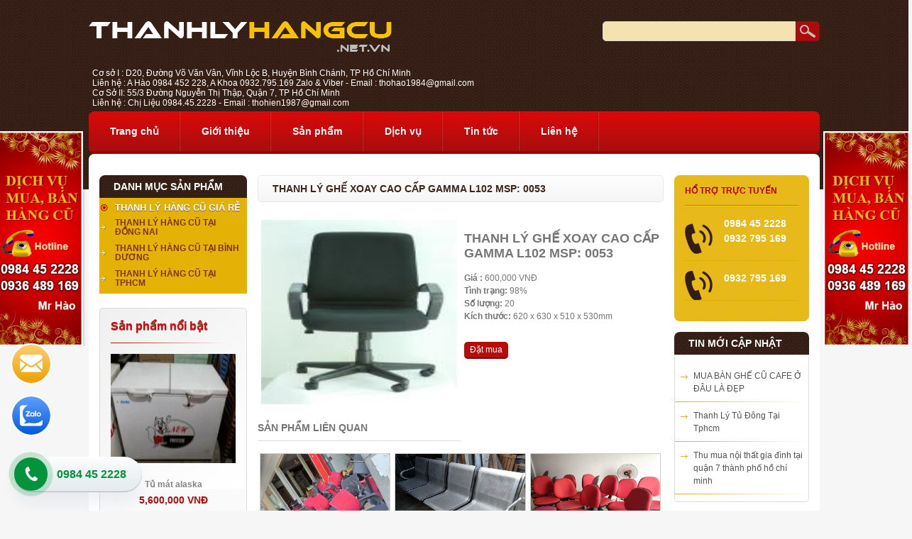

--- FILE ---
content_type: text/html;charset=UTF-8
request_url: http://thanhlyhangcu.net.vn/san-pham/detail/374-thanh-ly-ghe-xoay-cao-cap-gamma-l102-msp-0053.html
body_size: 8059
content:
   <!DOCTYPE html>
<html>
<head>
	<!-- Google Tag Manager -->
	<script>
		(function (w, d, s, l, i) {
			w[l] = w[l] || [];
			w[l].push({ "gtm.start": new Date().getTime(), event: "gtm.js" });
			var f = d.getElementsByTagName(s)[0],
				j = d.createElement(s),
				dl = l != "dataLayer" ? "&l=" + l : "";
			j.async = true;
			j.src = "https://www.googletagmanager.com/gtm.js?id=" + i + dl;
			f.parentNode.insertBefore(j, f);
		})(window, document, "script", "dataLayer", "GTM-K43LB7Q");
	</script>
	<!-- End Google Tag Manager -->
	<meta http-equiv="Content-Type" content="text/html; charset=utf-8" />
	<meta name="viewport" content="width=device-width, initial-scale=1" />
	<base href="http://thanhlyhangcu.net.vn/" />
	<title>THANH LÝ GHẾ VĂN PHÒNG - THANHLYHANGCU.NET.VN</title>
	<meta name="keywords" content="thanh lý ghế văn phòng tại tphcm, thanh ly ghe van phong tai tphcm, thanh ly ghe van phong, ban ghe van phong, ghe van phong tai tphcm" />
	<meta name="description" content="Thanh lý hàng cũ, thanh lý văn phòng, thanh lý quán ăn, thanh lý nhà hàng, thanh lý quán cafe, thu mua đồ cũ giá cao" />
	<link rel="stylesheet" type="text/css" href="template/Default/css/font-awesome.min.css" />
	<!--unbox maincss-->
	<link href="template/Default/css/style.css" type="text/css" rel="stylesheet" />
	<!--unbox maincss-->
	<!--boxmaincss2-->
	<script type="text/javascript" src="template/Default/js/jquery-1.11.3.js"></script>
	<script type="text/javascript" src="template/Default/js/jqFancyTransitions.1.8.min.js"></script>
	<script src="template/Default/js/ddaccordion.js" type="text/javascript"></script>
	<script>
		(function (i, s, o, g, r, a, m) {
			i["GoogleAnalyticsObject"] = r;
			(i[r] =
				i[r] ||
				function () {
					(i[r].q = i[r].q || []).push(arguments);
				}),
				(i[r].l = 1 * new Date());
			(a = s.createElement(o)), (m = s.getElementsByTagName(o)[0]);
			a.async = 1;
			a.src = g;
			m.parentNode.insertBefore(a, m);
		})(window, document, "script", "//www.google-analytics.com/analytics.js", "ga");
		ga("create", "UA-51598135-1", "thanhlyhangcu.net.vn");
		ga("send", "pageview");
	</script>
	<script src="template/Default/js/jquery-scrolltofixed.js" type="text/javascript"></script>
	<script>
		$(document).ready(function () {
			var summaries = $("#moving-boxes");
			summaries.each(function (i) {
				var summary = $(summaries[i]);
				var next = summaries[i + 1];
				summary.scrollToFixed({
					limit: function () {
						var limit = 0;
						if (next) {
							limit = $(next).offset().top - $(this).outerHeight(true) - 10;
						} else {
							limit = $(".footer").offset().top - $(this).outerHeight(true) + 10;
						}
						return limit;
					},
					zIndex: 999,
				});
			});
		});
	</script>
	<link type="text/css" rel="stylesheet" href="template/Default/css/bjqs.css" />
	<script type="text/javascript" src="template/Default/js/bjqs-1.3.js"></script>
	<link href="template/Default/css/responsive.css" type="text/css" rel="stylesheet" />
	<script type="text/javascript">
		ddaccordion.init({
			headerclass: "headerbar",
			contentclass: "submn",
			revealtype: "mouseenter",
			mouseoverdelay: 200,
			collapseprev: true,
			defaultexpanded: [0],
			onemustopen: true,
			animatedefault: false,
			persiststate: true,
			toggleclass: ["", "selected"],
			togglehtml: ["", "", ""],
			animatespeed: "normal",
			oninit: function (headers, expandedindices) {},
			onopenclose: function (header, index, state, isuseractivated) {},
		});
	</script>
	<link rel="stylesheet" href="template/Default/css/pushy.css" />
	<script src="template/Default/js/pushy.min.js"></script>
</head>
<body>
	<!-- Google Tag Manager (noscript) -->
	<noscript><iframe src="https://www.googletagmanager.com/ns.html?id=GTM-K43LB7Q" height="0" width="0" style="display: none; visibility: hidden;"></iframe></noscript>
	<!-- End Google Tag Manager (noscript) -->
	<nav class="pushy pushy-left">
		<div class="title_menu">
			<a><img src="template/Default/images/logo.png" /></a>
		</div>
		<div class="search-container">
			<form id="search_mini_form" action="./tim-kiem/" method="get">
				<div class="form-search">
					<div class="middle">
						<input id="search" type="text" name="q" value="" placeholder="Tìm sản phẩm" class="input-text" maxlength="128" />
					</div>
					<button type="submit" class="search-btn icon"></button>
					<div id="search_autocomplete" class="search-autocomplete"></div>
				</div>
			</form>
		</div>
		<ul class="menu_dropdown">
			<li><a href="" title="Trang chủ">Trang chủ</a></li>
			<li><a href="gioi-thieu" title="Giới thiệu">Giới thiệu</a></li>
			<li class="parent">
				<a href="san-pham" title="S?n ph?m">Sản phẩm</a>
				<ul>
					
					<li class="parent">
						<a href="san-pham/thanh-ly-hang-cu-gia-re-139.html">THANH LÝ HÀNG CŨ GIÁ RẺ</a>
						<ul>
							
							<li><a href="san-pham/thanh-ly-hang-cu-gia-re/thanh-ly-hang-cu-tai-dong-nai-153.html" title="THANH LÝ HÀNG CŨ TẠI ĐỒNG NAI">THANH LÝ HÀNG CŨ TẠI ĐỒNG NAI</a></li>
							
							<li><a href="san-pham/thanh-ly-hang-cu-gia-re/thanh-ly-hang-cu-tai-binh-duong-141.html" title="THANH LÝ HÀNG CŨ TẠI BÌNH DƯƠNG">THANH LÝ HÀNG CŨ TẠI BÌNH DƯƠNG</a></li>
							
							<li><a href="san-pham/thanh-ly-hang-cu-gia-re/thanh-ly-hang-cu-tai-tphcm-140.html" title="THANH LÝ HÀNG CŨ TẠI TPHCM">THANH LÝ HÀNG CŨ TẠI TPHCM</a></li>
							
						</ul>
					</li>
					
					<li class="parent">
						<a href=".">Menu</a>
						<ul></ul>
					</li>
				</ul>
			</li>
			<li><a href="dich-vu" title="Dịch vụ">Dịch vụ</a></li>
			<li><a href="tin-tuc" title="Tin tức">Tin tức</a></li>
			<li><a href="lien-he" title="Liên hệ">Liên hệ</a></li>
		</ul>
	</nav>
	<div class="site-overlay"></div>
	<div id="container_menu_top">
		<!-- Menu Button -->
		<div class="menu_top_fixed">
			<div class="menu-btn"><i class="fa fa-bars"></i></div>
			<div class="logo_top">
				<a href="">
					<img src="template/Default/images/logo.png" alt="logo" />
				</a>
			</div>
		</div>
	</div>
	<!-- Pushy JS -->
	<div id="WidthScreen" class="head">
		<!--<input type="hidden" value="" id="ketqua">-->
		<div class="bd">
			<div class="head1">
				<div class="logo">
					<a href="" title="Thanh lý hàng cũ;"><img src="template/Default/images/logo.png" /></a>
				</div>
				<div class="seach">
					<form name="" method="get" action="./tim-kiem/">
						<input type="text" name="q" class="texts" />
						<input type="submit" class="bts" value="" />
					</form>
				</div>
				<div class="clr"></div>
			</div>
			<div class="address_head" style="color: white; padding-left: 5px; padding-bottom: 5px; font-size: 12px;">Cơ sở I :  D20,  Đường Võ Văn Vân, Vĩnh Lộc B, Huyện Bình Chánh, TP Hồ Chí Minh <br />
Liên hệ : A Hào 0984 452 228, A Khoa 0932.795.169 Zalo & Viber - Email : thohao1984@gmail.com<br />
Cơ Sở II: 55/3 Đường Nguyễn Thị Thập, Quận 7, TP Hồ Chí Minh  <br />
Liên hệ : Chị Liệu 0984.45.2228 - Email : thohien1987@gmail.com<br /></div>
			<ul id="menu">
				<li><a href="" title="Trang chủ">Trang chủ</a></li>
				<li><a href="gioi-thieu" title="Giới thiệu">Giới thiệu</a></li>
				<li>
					<a href="san-pham" title="Sản phẩm">Sản phẩm</a>
					<ul class="submenu">
						
						<li>
							<a href="san-pham/thanh-ly-hang-cu-gia-re-139.html">THANH LÝ HÀNG CŨ GIÁ RẺ</a>
							<ul class="submen">
								
								<li><a href="san-pham/thanh-ly-hang-cu-gia-re/thanh-ly-hang-cu-tai-dong-nai-153.html" title="THANH LÝ HÀNG CŨ TẠI ĐỒNG NAI">THANH LÝ HÀNG CŨ TẠI ĐỒNG NAI</a></li>
								
								<li><a href="san-pham/thanh-ly-hang-cu-gia-re/thanh-ly-hang-cu-tai-binh-duong-141.html" title="THANH LÝ HÀNG CŨ TẠI BÌNH DƯƠNG">THANH LÝ HÀNG CŨ TẠI BÌNH DƯƠNG</a></li>
								
								<li><a href="san-pham/thanh-ly-hang-cu-gia-re/thanh-ly-hang-cu-tai-tphcm-140.html" title="THANH LÝ HÀNG CŨ TẠI TPHCM">THANH LÝ HÀNG CŨ TẠI TPHCM</a></li>
								
							</ul>
						</li>
						
					</ul>
				</li>
				<li><a href="dich-vu" title="Dịch vụ">Dịch vụ</a></li>
				<li><a href="tin-tuc" title="Tin tức">Tin tức</a></li>
				<li><a href="lien-he" title="Liên hệ">Liên hệ</a></li>
				<div class="clear"></div>
			</ul>
			<div class="clear"></div>
		</div>
		<div class="clear"></div>
	</div>
	<div class="bd conten">
		<div class="clr"></div>
		<div class="content">
			<!--boxslider-->
		<div class="intro">
			<!--unbox listcat-->
			<div class="lefbar">
				<div id="moving-boxes">
					<div style="width: 208px; margin-right: 15px;">
						<h3 class="ttcat">Danh mục sản phẩm</h3>
						<ul id="menuleft">
							
							<h3 class="headerbar">
								<a href="san-pham/thanh-ly-hang-cu-gia-re-139.html" title="THANH LÝ HÀNG CŨ GIÁ RẺ">THANH LÝ HÀNG CŨ GIÁ RẺ</a>
								<ul class="submn">
									
									<li><a href="san-pham/thanh-ly-hang-cu-gia-re/thanh-ly-hang-cu-tai-dong-nai-153.html" title="THANH LÝ HÀNG CŨ TẠI ĐỒNG NAI">THANH LÝ HÀNG CŨ TẠI ĐỒNG NAI</a></li>
									
									<li><a href="san-pham/thanh-ly-hang-cu-gia-re/thanh-ly-hang-cu-tai-binh-duong-141.html" title="THANH LÝ HÀNG CŨ TẠI BÌNH DƯƠNG">THANH LÝ HÀNG CŨ TẠI BÌNH DƯƠNG</a></li>
									
									<li><a href="san-pham/thanh-ly-hang-cu-gia-re/thanh-ly-hang-cu-tai-tphcm-140.html" title="THANH LÝ HÀNG CŨ TẠI TPHCM">THANH LÝ HÀNG CŨ TẠI TPHCM</a></li>
									
								</ul>
							</h3>
							
						</ul>
					</div>
				</div>
				<div class="bestprd">
					<h3 class="ttprd">Sản phẩm nổi bật</h3>
					
					<a href="san-pham/detail/136-tu-mat-alaska.html" title="Tủ mát alaska"><img src="data/upload/10246647_1396454493964622_253088779_n.jpg" style="width: 177px; height: 154px;" /></a>
					<h2><a href="san-pham/detail/136-tu-mat-alaska.html" title="Tủ mát alaska">Tủ mát alaska</a></h2>
					<b>5,600,000 VNĐ</b><br />
					<a href="san-pham/detail/136-tu-mat-alaska.html" title="Tủ mát alaska" class="more">Xem thêm</a>
					<div class="clr"></div>
					<br />
					
					<a href="san-pham/detail/88-noi-com-dien-sharp-thai-10kg-.html" title="nồi cơm điện [ sharp thai ] 10kg "><img src="data/upload/small_dyb1285836020-1387856259-.jpg" style="width: 177px; height: 154px;" /></a>
					<h2><a href="san-pham/detail/88-noi-com-dien-sharp-thai-10kg-.html" title="nồi cơm điện [ sharp thai ] 10kg ">nồi cơm điện [ sharp thai ] 10kg </a></h2>
					<b>1,900,000 VNĐ</b><br />
					<a href="san-pham/detail/88-noi-com-dien-sharp-thai-10kg-.html" title="nồi cơm điện [ sharp thai ] 10kg " class="more">Xem thêm</a>
					<div class="clr"></div>
					<br />
					
				</div>
			</div>
			<!--unbox listcat-->
			<!--            close leftbar-->
			<!--- content -->
			
<!--start:body-->
<script>
				function giohang(id){
		              jQuery.post('./gio-hang',{'maSanPham': id},function(data){
									  var a = window.confirm('Sản phẩm đã được thêm vào giỏ hàng\nChọn OK để thanh toán.');
									  if(a == true)window.location= './gio-hang';
								  })	
							  return false;
		      }
</script>

<div class="main">
            	<h3 class="ttm">THANH LÝ GHẾ XOAY CAO CẤP GAMMA L102 MSP: 0053</h3>
                <div class="detailpage">
					<div class="img_dt">
                	<img alt="THANH LÝ GHẾ XOAY CAO CẤP GAMMA L102 MSP: 0053" src="data/upload/thanh-ly-hang-cu-2-1410619211-.jpg" style="width:298px;height:260px;" class="imgdta">
						<div class="clear"></div>
					</div>
					<div class="content_dt">
							<h2>THANH LÝ GHẾ XOAY CAO CẤP GAMMA L102 MSP: 0053</h2>
							<p>
                            <b>Giá :</b> 600,000 VNĐ <br />
                        	<b>Tình trạng:</b> 98%<br>
							<b>Số lượng:</b> 20<br>
							<b>Kích thước:</b> 620 x 630 x 510 x 530mm<br>
							</p>
							 <a class="href buy" href="javascript:;" onclick="return giohang(374)">Đặt mua</a>
					</div>
                    <div class="dtail">
                    	<p>
							  
                        </p>
                       
                    </div>
                    <div class="clr"></div>
                </div>
                <h3 class="mor">Sản phẩm liên quan</h3>
                <div class="lis">
                
                	<div class="lis1">
					<div class="lis1_in">
                    	<a href="san-pham/detail/2661-thanh-ly-ghe-xoay-van-phong-msp-17024.html" title="Thanh lý ghế xoay văn phòng Msp 17024">
							<img src="data/upload/thanhly23.jpg" alt="Thanh lý ghế xoay văn phòng Msp 17024">
						</a>
						<div class="detail">
                        	<h2 class="tt"><a href="san-pham/detail/2661-thanh-ly-ghe-xoay-van-phong-msp-17024.html" title="Thanh lý ghế xoay văn phòng Msp 17024">Thanh lý ghế xoay văn phòng Msp 17024</a></h2>
                            <b>350,000 VNĐ</b><br>
                            <a class="href" href="san-pham/detail/2661-thanh-ly-ghe-xoay-van-phong-msp-17024.html">Chi tiết</a>
                        </div>
                    </div>
					</div>
                 
                	<div class="lis1">
					<div class="lis1_in">
                    	<a href="san-pham/detail/2508-ban-ghe-bang-cho-4-cho-msp-01682.html" title="Bán ghế băng chờ 4 chỗ MSP 01682">
							<img src="data/upload/thanh-ly-ghe-bang-cho-cu-1608648747-.jpg" alt="Bán ghế băng chờ 4 chỗ MSP 01682">
						</a>
						<div class="detail">
                        	<h2 class="tt"><a href="san-pham/detail/2508-ban-ghe-bang-cho-4-cho-msp-01682.html" title="Bán ghế băng chờ 4 chỗ MSP 01682">Bán ghế băng chờ 4 chỗ MSP 01682</a></h2>
                            <b>1,850,000 VNĐ</b><br>
                            <a class="href" href="san-pham/detail/2508-ban-ghe-bang-cho-4-cho-msp-01682.html">Chi tiết</a>
                        </div>
                    </div>
					</div>
                 
                	<div class="lis1">
					<div class="lis1_in">
                    	<a href="san-pham/detail/2477-thanh-ly-ghe-xoay-van-phong-msp-016845.html" title="Thanh Lý Ghế Xoay Văn Phòng Msp 016845">
							<img src="data/upload/thanhlydocu1225.jpg" alt="Thanh Lý Ghế Xoay Văn Phòng Msp 016845">
						</a>
						<div class="detail">
                        	<h2 class="tt"><a href="san-pham/detail/2477-thanh-ly-ghe-xoay-van-phong-msp-016845.html" title="Thanh Lý Ghế Xoay Văn Phòng Msp 016845">Thanh Lý Ghế Xoay Văn Phòng Msp 016845</a></h2>
                            <b>250,000 VNĐ</b><br>
                            <a class="href" href="san-pham/detail/2477-thanh-ly-ghe-xoay-van-phong-msp-016845.html">Chi tiết</a>
                        </div>
                    </div>
					</div>
                 
                	<div class="lis1">
					<div class="lis1_in">
                    	<a href="san-pham/detail/2461-thanh-ly-ghe-xoay-van-phong-cao-cap-msp-016829.html" title="Thanh Lý Ghế Xoay Văn Phòng Cao Cấp Msp 016829">
							<img src="data/upload/thanhlydocu1205.jpg" alt="Thanh Lý Ghế Xoay Văn Phòng Cao Cấp Msp 016829">
						</a>
						<div class="detail">
                        	<h2 class="tt"><a href="san-pham/detail/2461-thanh-ly-ghe-xoay-van-phong-cao-cap-msp-016829.html" title="Thanh Lý Ghế Xoay Văn Phòng Cao Cấp Msp 016829">Thanh Lý Ghế Xoay Văn Phòng Cao Cấp Msp 016829</a></h2>
                            <b>Liên hệ</b><br>
                            <a class="href" href="san-pham/detail/2461-thanh-ly-ghe-xoay-van-phong-cao-cap-msp-016829.html">Chi tiết</a>
                        </div>
                    </div>
					</div>
                 
                	<div class="lis1">
					<div class="lis1_in">
                    	<a href="san-pham/detail/2439-thanh-ly-ghe-xoay-van-phong-msp-016810.html" title="Thanh Lý Ghế Xoay Văn Phòng Msp 016810">
							<img src="data/upload/thanhlydocu1181.jpg" alt="Thanh Lý Ghế Xoay Văn Phòng Msp 016810">
						</a>
						<div class="detail">
                        	<h2 class="tt"><a href="san-pham/detail/2439-thanh-ly-ghe-xoay-van-phong-msp-016810.html" title="Thanh Lý Ghế Xoay Văn Phòng Msp 016810">Thanh Lý Ghế Xoay Văn Phòng Msp 016810</a></h2>
                            <b>Liên hệ</b><br>
                            <a class="href" href="san-pham/detail/2439-thanh-ly-ghe-xoay-van-phong-msp-016810.html">Chi tiết</a>
                        </div>
                    </div>
					</div>
                 
                	<div class="lis1">
					<div class="lis1_in">
                    	<a href="san-pham/detail/2373-thanh-ly-ghe-gap-msp-016745.html" title="Thanh Lý Ghế Gấp Msp 016745">
							<img src="data/upload/thanhlydocu1029.jpg" alt="Thanh Lý Ghế Gấp Msp 016745">
						</a>
						<div class="detail">
                        	<h2 class="tt"><a href="san-pham/detail/2373-thanh-ly-ghe-gap-msp-016745.html" title="Thanh Lý Ghế Gấp Msp 016745">Thanh Lý Ghế Gấp Msp 016745</a></h2>
                            <b>150,000 VNĐ</b><br>
                            <a class="href" href="san-pham/detail/2373-thanh-ly-ghe-gap-msp-016745.html">Chi tiết</a>
                        </div>
                    </div>
					</div>
                 
                	<div class="lis1">
					<div class="lis1_in">
                    	<a href="san-pham/detail/2357-thanh-ly-ghe-chan-ky-gia-re-msp-016729.html" title="Thanh Lý Ghế Chân Kỳ Gía Rẻ Msp 016729">
							<img src="data/upload/thanhlydocu1054.jpg" alt="Thanh Lý Ghế Chân Kỳ Gía Rẻ Msp 016729">
						</a>
						<div class="detail">
                        	<h2 class="tt"><a href="san-pham/detail/2357-thanh-ly-ghe-chan-ky-gia-re-msp-016729.html" title="Thanh Lý Ghế Chân Kỳ Gía Rẻ Msp 016729">Thanh Lý Ghế Chân Kỳ Gía Rẻ Msp 016729</a></h2>
                            <b>Liên hệ</b><br>
                            <a class="href" href="san-pham/detail/2357-thanh-ly-ghe-chan-ky-gia-re-msp-016729.html">Chi tiết</a>
                        </div>
                    </div>
					</div>
                 
                	<div class="lis1">
					<div class="lis1_in">
                    	<a href="san-pham/detail/2353-thanh-ly-ghe-xoay-van-phong-msp-016725.html" title="Thanh Lý Ghế Xoay Văn Phòng Msp 016725">
							<img src="data/upload/thanhlydocu1046.jpg" alt="Thanh Lý Ghế Xoay Văn Phòng Msp 016725">
						</a>
						<div class="detail">
                        	<h2 class="tt"><a href="san-pham/detail/2353-thanh-ly-ghe-xoay-van-phong-msp-016725.html" title="Thanh Lý Ghế Xoay Văn Phòng Msp 016725">Thanh Lý Ghế Xoay Văn Phòng Msp 016725</a></h2>
                            <b>Liên hệ</b><br>
                            <a class="href" href="san-pham/detail/2353-thanh-ly-ghe-xoay-van-phong-msp-016725.html">Chi tiết</a>
                        </div>
                    </div>
					</div>
                 
                	<div class="lis1">
					<div class="lis1_in">
                    	<a href="san-pham/detail/2323-thanh-ly-tu-lanh-lg-gia-re-msp-01695.html" title="Thanh Lý Tủ Lạnh LG Gía Rẻ Msp 01695">
							<img src="data/upload/thanhlydocu998.jpg" alt="Thanh Lý Tủ Lạnh LG Gía Rẻ Msp 01695">
						</a>
						<div class="detail">
                        	<h2 class="tt"><a href="san-pham/detail/2323-thanh-ly-tu-lanh-lg-gia-re-msp-01695.html" title="Thanh Lý Tủ Lạnh LG Gía Rẻ Msp 01695">Thanh Lý Tủ Lạnh LG Gía Rẻ Msp 01695</a></h2>
                            <b>Liên hệ</b><br>
                            <a class="href" href="san-pham/detail/2323-thanh-ly-tu-lanh-lg-gia-re-msp-01695.html">Chi tiết</a>
                        </div>
                    </div>
					</div>
                 
                	<div class="lis1">
					<div class="lis1_in">
                    	<a href="san-pham/detail/2322-thanh-ly-ghe-bang-cho-3-cho-gia-re-msp-01694.html" title="Thanh Lý Ghế Băng Chờ 3 Chổ Gía Rẻ Msp 01694">
							<img src="data/upload/thanhlydocu995.jpg" alt="Thanh Lý Ghế Băng Chờ 3 Chổ Gía Rẻ Msp 01694">
						</a>
						<div class="detail">
                        	<h2 class="tt"><a href="san-pham/detail/2322-thanh-ly-ghe-bang-cho-3-cho-gia-re-msp-01694.html" title="Thanh Lý Ghế Băng Chờ 3 Chổ Gía Rẻ Msp 01694">Thanh Lý Ghế Băng Chờ 3 Chổ Gía Rẻ Msp 01694</a></h2>
                            <b>1,550,000 VNĐ</b><br>
                            <a class="href" href="san-pham/detail/2322-thanh-ly-ghe-bang-cho-3-cho-gia-re-msp-01694.html">Chi tiết</a>
                        </div>
                    </div>
					</div>
                   
                    <div class="clr"></div>
                </div>
            </div>
<!--end:body-->

			<!--unbox supportonline-->
			<div class="rightbar">
				<div class="supp">
					<h3 class="ttsup">Hổ trợ trực tuyến</h3>
					<p class="phone">
						<b>0984 45 2228</b><br />
						0932 795 169
					</p>
					<p class="phone">
						<b>0932 795 169</b><br />
						
					</p>
					<!-- <table> -->
						<!-- <tr> -->
							<!-- <td style="width: 80px; color: #fff;">Mr HÀO</td> -->
							<!-- <td> -->
								<!-- <a href="ymsgr:sendim?thohao1984@gmail.com" title="Yahoo - Mr HÀO"><img src="template/Default/images/yahoo.png" /></a><a href="skype:?call"> <img src="template/Default/images/skyp.png" title="Skype - Mr HÀO" /></a> -->
							<!-- </td> -->
						<!-- </tr> -->
						<!-- <tr> -->
							<!-- <td style="width: 80px; color: #fff;">Ms MAI</td> -->
							<!-- <td> -->
								<!-- <a href="thohao1984@gmail.com"><img src="template/Default/images/yahoo.png" title="Yahoo - Ms MAI" /></a><a href="skype:?call" title="Skype - Ms MAI"> <img src="template/Default/images/skyp.png" /></a> -->
							<!-- </td> -->
						<!-- </tr> -->
					<!-- </table> -->
				</div>
				<!-- <div class="news videos"> -->
				<!-- <h3 class="ttcat">Video</h3> -->
				<!-- <div class="boxn"> -->
				<!-- <script type='text/javascript' src='https://player.longtailvideo.com/jwplayer.js'></script> -->
				<!-- <div id='mediaspace'>This text will be replaced</div> -->
				<!-- <script type='text/javascript'> -->
				<!-- jwplayer('mediaspace').setup({ -->
				<!-- 'flashplayer': 'https://player.longtailvideo.com/player.swf', -->
				<!-- 'file': 'https://www.youtube.com/watch?v=FGph2LTBrCY&t=16s', -->
				<!-- 'controlbar': 'bottom', -->
				<!-- 'width': '189', -->
				<!-- 'height': '200' -->
				<!-- }); -->
				<!-- </script> -->
				<!-- </div> -->
				<!-- </div> -->
				<!-- <div class="news tigia"> -->
					<!-- <h3 class="ttcat">Tỉ giá hối đóai</h3> -->
					<!-- <div class="boxn"> -->
						<!-- <span style="padding-left: 10px;"><img src="template/Default/images/money.png" width="13px;height:13px;" /></span> &nbsp; <b>Tỉ giá ngoại tệ</b> -->
						<!-- <iframe width="185" height="100" frameborder="0" src="htt ps://lyl e.vn/ty-gia.php"></iframe> -->
					<!-- </div> -->
				<!-- </div> -->
				<!--                close news-->
				<div class="news">
					<h3 class="ttcat">Tin mới cập nhật</h3>
					<div class="boxn nedm">
						
						<div>
							<p><a href="tin-tuc/2451-mua-ban-ghe-cu-cafe-o-dau-la-dep.html">MUA BÀN GHẾ CŨ CAFE Ở ĐÂU LÀ ĐẸP</a></p>
						</div>
						
						<div>
							<p><a href="tin-tuc/2450-thanh-ly-tu-dong-tai-tphcm.html">Thanh Lý Tủ Đông Tại Tphcm</a></p>
						</div>
						
						<div>
							<p><a href="tin-tuc/2449-thu-mua-noi-that-gia-dinh-tai-quan-7-thanh-pho-ho-chi-minh.html">Thu mua nội thất gia đình tại quận 7 thành phố hồ chí minh</a></p>
						</div>
						
					</div>
				</div>
				<!--                close news-->
				<div class="news">
					<h3 class="ttcat">facebook</h3>
					<div class="boxn">
						<iframe
							src="https://www.facebook.com/plugins/likebox.php?href=https://www.facebook.com/Thanh-l%C3%BD-h%C3%A0ng-c%C5%A9-Anh-Khoa-1479380302311124/;width=181&amp;colorscheme=light&amp;show_faces=true&amp;connections=6&amp;stream=false&amp;header=false&amp;height=306"
							scrolling="no"
							frameborder="0"
							scrolling="no"
							style="border: medium none; overflow: hidden; height: 206px; width: 181px; padding-bottom: 10px; padding-left: 5px; background: #fff;"
						></iframe>
					</div>
				</div>
				<!--                close news-->
			</div>
			<!--unbox supportonline-->
			<!--            close rightbar-->
			<div class="clr"></div>
		</div>
		<!--        close intro-->
	</div>
</div>
<center style="">
    
    <a href="./chinh-sach/1933-chinh-sach-van-chuyen.html">Chính sách vận chuyển</a>
    
    <a href="./chinh-sach/1932-hinh-thuc-thanh-toan.html">Hình thức thanh toán</a>
    
    <a href="./chinh-sach/1931-chinh-sach-doi-tra-hang-hoa.html">Chính sách Đổi trả hàng hóa</a>
    
    <a href="./chinh-sach/1930-chinh-sach-bao-mat-thong-tin.html">Chính sách bảo mật thông tin</a>
    
</center>
<div class="footer" style="padding-top: 30px;">
    <div class="ft">
        <div class="bd">
            <ul id="botmenu" style="background: none;">
                <li><a href="" title="Trang chủ">Trang chủ</a></li>
                <li><a href="gioi-thieu" title="Giới thiệu">Giới thiệu</a></li>
                <li><a href="san-pham" title="Sản phẩm">Sản phẩm</a></li>
                <li><a href="dich-vu" title="Dịch vụ">Dịch vụ</a></li>
                <li><a href="tin-tuc" title="Tin tức">Tin tức</a></li>
                <li><a href="lien-he" title="Liên hệ ">Liên hệ</a></li>
            </ul>
            <div class="ftright">
                <div class="social">
                    <div class="addthis_toolbox addthis_default_style addthis_32x32_style">
                        <a class="addthis_button_preferred_1"></a>
                        <a class="addthis_button_preferred_2"></a>
                        <a class="addthis_button_preferred_3"></a>
                        <a class="addthis_button_preferred_4"></a>
                        <a class="addthis_button_compact"></a>
                        <a class="addthis_counter addthis_bubble_style"></a>
                    </div>
                    <script type="text/javascript">
                        var addthis_config = { data_track_addressbar: false };
                    </script>
                    <script type="text/javascript" src="//s7.addthis.com/js/300/addthis_widget.js#pubid=ra-5392ca1a32b501e3"></script>
                    <!-- AddThis Button END -->
                </div>
            </div>
            <div class="clr"></div>
        </div>
    </div>
    <div class="inft" style="text-align: center;">
        <p style="text-align: center;"><span style="color: #0000ff;"><span style="font-size: large;"><strong><span style="color: #ff0000;">C&Ocirc;NG TY TNHH NỘI THẤT ANH KHOA (ĐỒ CŨ ANH KHOA)</span></strong></span></span></p>
<p style="text-align: center;"><span style="font-size: small; font-style: italic; font-weight: bold;"><span style="color: #ff0000;"><span style="font-size: medium;">Địa chỉ : D20 Đường V&otilde; Văn V&acirc;n - Vĩnh Lộc B - B&igrave;nh Ch&aacute;nh - TP.HCM&nbsp;</span></span></span></p>
<p style="text-align: center;"><span style="font-style: italic; font-weight: bold;"><span style="font-size: medium;"><span style="color: #ff0000;">Hotline :</span> <span style="color: #0000ff;">0984.45.2228 <span style="color: #ff0000;">(Zalo) </span>- 0932.795.169 <span style="color: #ff0000;">Mr H&agrave;o</span></span></span></span></p><br />
        Copyright by thanhlyhangcu.net.vn<br />
        <a href="https://thietkeweb9999.com/thiet-ke-web/thiet-ke-web-ban-hang-online-27" title="Thiết kế web bán hàng" target="_blank">Thiết kế web bán hàng</a>
        bởi <a href="https://thietkeweb9999.com" title="Thiết kế web" target="_blank">Thiết kế web</a>
        <a href="https://123Corp.vn" title="" target="_blank">123Corp</a>
    </div>
</div>
<div id="divAdRight" style="display: none; position: absolute; top: 100px;">
    <img src="./banner.png" width="125" alt="THANH LÝ GHẾ VĂN PHÒNG - THANHLYHANGCU.NET.VN" />
</div>
<div id="divAdLeft" style="display: none; position: absolute; top: 100px;">
    <img src="./banner.png" width="125" alt="THANH LÝ GHẾ VĂN PHÒNG - THANHLYHANGCU.NET.VN" />
</div>
<div class="phonering-alo-phone phonering-alo-green phonering-alo-show" id="phonering-alo-phoneIcon">
    <div class="phonering-alo-ph-circle-fill"></div>
    <a href="tel:0984452228" class="pps-btn-img" title="Liên hệ">
        <div class="phonering-alo-ph-img-circle"></div>
    </a>
    <a href="tel:0984452228" class="number-phone-ft">0984 45 2228</a>
</div>
<div class="block-wg-contact">
    <div class="items-wg-contact">
        <a href="javascript:void(0);" class="icon-wg-contact" onclick="showModal()"><img src="template/Default/images/wg-ct.svg" /><span>Để lại lời nhắn cho chúng tôi</span></a>
    </div>
    <div class="items-wg-contact">
        <a href="https://zalo.me/0984452228" class="icon-wg-contact" target="_blank"><img src="template/Default/images/wg-zalo.svg" /><span>Chat với chúng tôi qua zalo</span></a>
    </div>
</div>
<div class="modal" id="kbmodal">
    <div class="modal-overlay" onclick="showModal()"></div>
    <div class="modal-wrapper modal-transition">
        <div class="modal-header">
            <button type="button" class="close" onclick="showModal()">×</button>
            <h4 class="modal-title">Để lại lời nhắn cho chúng tôi</h4>
        </div>
        <div class="modal-body">
            <form>
                <div class="form-group">
                    <input type="text" class="form-control" placeholder="Số điện thoại của bạn..." name="" />
                </div>
                <div class="form-group">
                    <textarea class="form-control" placeholder="Để lại lời nhắn cho chúng tôi" rows="3"></textarea>
                </div>
                <button type="submit">Gửi ngay</button>
            </form>
        </div>
    </div>
</div>
<script type="text/javascript">
    function showModal() {
        var element = document.getElementById("kbmodal");
        element.classList.toggle("is-visible");
    }
</script>
<script>
    jQuery(document).ready(function () {
        jQuery(".menu_dropdown").find("li.parent").append("<strong></strong>");
        jQuery(".menu_dropdown li.parent strong").on("click", function () {
            //Kiểm tra có trước nếu có thì xoá và ẩn còn không thì add và hiện
            if (jQuery(this).attr("class") == "opened") {
                jQuery(this).removeClass().parent("li.parent").find("> ul").slideUp("fast");
            } else {
                jQuery(this).addClass("opened").parent("li.parent").find("> ul").slideDown("fast");
            }
        });
        jQuery("ul.menu_dropdown>li.parent>ul").filter(function () {
            if (jQuery(this).children("li").length == 0) {
                jQuery(this).parents("li.parent").addClass("display_none_more");
            }
        });
    });
</script>
<script>
    function FloatTopDiv() {
        (startLX = (document.body.clientWidth - MainContentW) / 2 - LeftBannerW - LeftAdjust), (startLY = TopAdjust + 80);
        (startRX = (document.body.clientWidth - MainContentW) / 2 + MainContentW + RightAdjust), (startRY = TopAdjust + 80);
        var d = document;
        function ml(id) {
            var el = d.getElementById ? d.getElementById(id) : d.all ? d.all[id] : d.layers[id];
            el.sP = function (x, y) {
                this.style.left = x + "px";
                this.style.top = y + "px";
            };
            el.x = startRX;
            el.y = startRY;
            return el;
        }
        function m2(id) {
            var e2 = d.getElementById ? d.getElementById(id) : d.all ? d.all[id] : d.layers[id];
            e2.sP = function (x, y) {
                this.style.left = x + "px";
                this.style.top = y + "px";
            };
            e2.x = startLX;
            e2.y = startLY;
            return e2;
        }
        window.stayTopLeft = function () {
            if (document.documentElement && document.documentElement.scrollTop) var pY = document.documentElement.scrollTop;
            else if (document.body) var pY = document.body.scrollTop;
            if (document.body.scrollTop > 30) {
                startLY = 3;
                startRY = 3;
            } else {
                startLY = TopAdjust;
                startRY = TopAdjust;
            }
            ftlObj.y += (pY + startRY - ftlObj.y) / 16;
            ftlObj.sP(ftlObj.x, ftlObj.y);
            ftlObj2.y += (pY + startLY - ftlObj2.y) / 16;
            ftlObj2.sP(ftlObj2.x, ftlObj2.y);
            setTimeout("stayTopLeft()", 1);
        };
        ftlObj = ml("divAdRight");
        //stayTopLeft();
        ftlObj2 = m2("divAdLeft");
        stayTopLeft();
    }
    function ShowAdDiv() {
        var objAdDivRight = document.getElementById("divAdRight");
        var objAdDivLeft = document.getElementById("divAdLeft");
        if (document.body.clientWidth < 1000) {
            objAdDivRight.style.display = "none";
            objAdDivLeft.style.display = "none";
        } else {
            objAdDivRight.style.display = "block";
            objAdDivLeft.style.display = "block";
            FloatTopDiv();
        }
    }
</script>
<script>
    document.write("<script type='text/javascript' language='javascript'>MainContentW = 1030;LeftBannerW = 125;RightBannerW = 125;LeftAdjust = 5;RightAdjust = 5;TopAdjust =185;ShowAdDiv();window.onresize=ShowAdDiv;;<\/script>");
</script>
</body>
</html>

--- FILE ---
content_type: text/css
request_url: http://thanhlyhangcu.net.vn/template/Default/css/bjqs.css
body_size: 869
content:
/* Basic jQuery Slider essential styles */

ul.bjqs{position:relative; list-style:none;padding:0;margin:0;overflow:hidden; display:none;}
li.bjqs-slide{position:absolute; display:none;}
ul.bjqs-controls{list-style:none;margin:0;padding:0;z-index:9999;}
ul.bjqs-controls.v-centered li a{position:absolute;}
ul.bjqs-controls.v-centered li.bjqs-next a{right:0;}
ul.bjqs-controls.v-centered li.bjqs-prev a{left:0;}
ol.bjqs-markers{list-style: none; padding: 0; margin: 0; width:100%;}
ol.bjqs-markers.h-centered{text-align: center;}
ol.bjqs-markers li{display:inline;}
ol.bjqs-markers li a{display:inline-block;     }
p.bjqs-caption{display:block;width:96%;margin:0;padding:2%;position:absolute;bottom:0;}



pre{
	font-family: "Source Code Pro", monospace;
	display: block;
	padding: 9.5px;
	margin: 0 0 10px;
	font-size: 13px;
	line-height: 20px;
	word-break: break-all;
	word-wrap: break-word;
	white-space: pre;
	white-space: pre-wrap;
	background-color: whiteSmoke;
	border: 1px solid #CCC;
	-webkit-border-radius: 4px;
	-moz-border-radius: 4px;
	border-radius: 4px;
}



pre + h2{
	margin-top: 80px;
}

#container{
	max-width:620px;
	margin:0 auto;
	padding-bottom:80px;
}

#banner-fade,
#banner-slide{

}

ul.bjqs-controls.v-centered li a{
	display:block;
	padding:10px;

	color:#000;
	text-decoration: none;
}

ul.bjqs-controls.v-centered li a:hover{

	color:#fff;
}

ol.bjqs-markers li a{
	padding:2px 5px;
	background:#000;
	color:#fff;
	margin:5px;
	text-decoration: none;
	text-indent: -9999; border-radius:50%;
	display:none;

}

ol.bjqs-markers li.active-marker a,
ol.bjqs-markers li a:hover{
	background: #999;
}

p.bjqs-caption{
	background: rgba(255,255,255,0.5);
}

ol.bjqs-markers.h-centered {
    text-align: center;
    position: relative;
}
ol.bjqs-markers.h-centered {
display:none;
    top: 40%;
}
@media (max-width:768px)
{
ul.bjqs-controls.v-centered li.bjqs-prev a img,ul.bjqs-controls.v-centered li.bjqs-next a {
    width: 30px;
    height: 30px;
}
	ol.bjqs-markers.h-centered {
    top: 50%;
}
}
@media (max-width:550px)
{

ol.bjqs-markers.h-centered {

    top: 35%;
}
}

--- FILE ---
content_type: text/css
request_url: http://thanhlyhangcu.net.vn/template/Default/css/responsive.css
body_size: 1166
content:
/* CSS Document */
.clear{clear:both;}
.theme-default .nivo-controlNav{display:none;}
.lis1{width:33.3%; }
.lis1{margin:0px; border:0px; padding:3px;     box-sizing: border-box; -moz-box-sizing: border-box; -webkit-box-sizing: border-box;}
.lis1_in{ border:1px solid #ccc;}
.tt{height:40px;}
.lis1_in a img {
    height: 145px;
	width:100%;
}
.menu_top_fixed{display:none;}
.boxn iframe {
    width: 100%;
}
div#slider {

}
.img_dt{float:left;}
.img_dt,.content_dt{width:50%; float:left; padding: 5px;     box-sizing: border-box; -moz-box-sizing: border-box; -webkit-box-sizing: border-box;}
nav.pushy.pushy-open{display:none;}
.pushy-active .site-overlay{display:none !important;}
div#map_canvas img {
    width: 100%;
}
img.skype_c2c_logo_img{display:none;}


@media (max-width: 1200px)
{	
		div#moving-boxes{position:static !important;}
	}
@media (max-width: 1029px)
{	
		div#slider {width: 100% !important;}
		.bd{width:100%;}
		div#divAdRight,div#divAdLeft{display:none !important;}
		div#moving-boxes{position:static !important;}
		.lefbar,.rightbar{width:25%; margin-left:0px; margin-right:0px; padding: 0px 5px;
    box-sizing: border-box; -moz-box-sizing: border-box; -webkit-box-sizing: border-box;}
		.main{width:50%; margin-right:0px;}
		div#moving-boxes div {
		margin-right: 0px !important;
		width: 100% !important;}
.tt {
    height: 60px;
}

}
@media (max-width: 900px)
{	
	
	.lis1{width:50%;}
	.tt { height: 40px;}
	.phone{ padding-bottom: 7px; padding-left: 40px;}
	.address_head{line-height:1.5em; height:100px; }
	.ttm{background:#f3f3f3;;}
	.detailpage img {
    width: 85% !important;
	height:auto !important;
    margin: 0 auto;}
.img_dt{text-align:center; float:none;}
img.imgdta {float: none;}
.img_dt, .content_dt{width:100%;}
}

@media (max-width: 768px)
{	
	.menu_top_fixed{display:block;}
	#menu{display:none;}
	.head1{display:none;}
	.head{padding-top:65px;}
	.lefbar{display:none;}
	.rightbar {width:30%;}
	.main{width:70%;}
	.lis1{width:33.3%;}
	.boxn{overflow:hidden;}
	#botmenu{display:none;}
	.logo_top img{height:35px !important;}
	nav.pushy.pushy-open{display:block;}
	.pushy-active .site-overlay{display:block !important;}
	input.btn-success {
    margin: 5px 0px 20px 0px;
}
.slide{padding:0px;}
.tigia,.videos{display:none;}
.inft span strong,.inft a ,.inft span  {
    font-size: 13px;
	line-height:1.2em;
}

}
@media (max-width: 650px)
{	
	.lis1{width:50%;}
	.phone{background:none; padding:0px;}
	#botmenu{display:none;}
	.address_head{height:auto;}
}

@media (max-width: 450px)
{	
	.rightbar,.main{width:100%; float:none;}
	.address_head{height:auto;}
	.logo_top img{ height:35px !important;}
}

@media (max-width: 450px)
{	
	.lis1_in a img{height:150px;}
.tt {
  height: 26px;
  overflow: hidden;
}
	a.flex-prev img {
    width: 30px;
    height: 30px;}
}

@media (max-width: 350px)
{	
	.lis1_in a img{height:150px;}
}

@media (max-width: 320px)
{	
	.lis1{width:100%;}
		.lis1_in a img{height:auto;}
}

@media (min-width: 1025px) and (max-width: 1280px)
{
		
}

@media (min-width: 768px) and (max-width: 1024px)
{
		
}

@media (min-width: 481px) and (max-width: 767px)
{
		
}


@media (min-width: 320px) and (max-width: 480px)
{
		
}
a.clorgange{color:#f7c004}

--- FILE ---
content_type: text/css
request_url: http://thanhlyhangcu.net.vn/template/Default/css/pushy.css
body_size: 5263
content:
/*! normalize.css v1.1.2 | MIT License | git.io/normalize */

/* ==========================================================================
   HTML5 display definitions
   ========================================================================== */

/**
 * Correct `block` display not defined in IE 6/7/8/9 and Firefox 3.
 */

article,
aside,
details,
figcaption,
figure,
footer,
header,
hgroup,
main,
nav,
section,
summary {
    display: block;
}

/**
 * Correct `inline-block` display not defined in IE 6/7/8/9 and Firefox 3.
 */

audio,
canvas,
video {
    display: inline-block;
    *display: inline;
    *zoom: 1;
}

/**
 * Prevent modern browsers from displaying `audio` without controls.
 * Remove excess height in iOS 5 devices.
 */

audio:not([controls]) {
    display: none;
    height: 0;
}

/**
 * Address styling not present in IE 7/8/9, Firefox 3, and Safari 4.
 * Known issue: no IE 6 support.
 */

[hidden] {
    display: none;
}

/* ==========================================================================
   Base
   ========================================================================== */

/**
 * 1. Correct text resizing oddly in IE 6/7 when body `font-size` is set using
 *    `em` units.
 * 2. Prevent iOS text size adjust after orientation change, without disabling
 *    user zoom.
 */

html {
    font-size: 100%; /* 1 */
    -ms-text-size-adjust: 100%; /* 2 */
    -webkit-text-size-adjust: 100%; /* 2 */
}

/**
 * Address `font-family` inconsistency between `textarea` and other form
 * elements.
 */

html,
button,
input,
select,
textarea {
    font-family: sans-serif;
}

/**
 * Address margins handled incorrectly in IE 6/7.
 */

body {
    margin: 0;
}

/* ==========================================================================
   Links
   ========================================================================== */

/**
 * Address `outline` inconsistency between Chrome and other browsers.
 */

a:focus {
    outline: thin dotted;
}

/**
 * Improve readability when focused and also mouse hovered in all browsers.
 */

a:active,
a:hover {
    outline: 0;
}

/* ==========================================================================
   Typography
   ========================================================================== */

/**
 * Address font sizes and margins set differently in IE 6/7.
 * Address font sizes within `section` and `article` in Firefox 4+, Safari 5,
 * and Chrome.
 */

h1 {
    font-size: 2em;
    margin: 0.67em 0;
}

h2 {
    font-size: 1.5em;
    margin: 0.83em 0;
}

h3 {
    font-size: 1.17em;
    margin: 1em 0;
}

h4 {
    font-size: 1em;
    margin: 1.33em 0;
}

h5 {
    font-size: 0.83em;
    margin: 1.67em 0;
}

h6 {
    font-size: 0.67em;
    margin: 2.33em 0;
}

/**
 * Address styling not present in IE 7/8/9, Safari 5, and Chrome.
 */

abbr[title] {
    border-bottom: 1px dotted;
}

/**
 * Address style set to `bolder` in Firefox 3+, Safari 4/5, and Chrome.
 */

b,
strong {
    font-weight: bold;
}

blockquote {
    margin: 1em 40px;
}

/**
 * Address styling not present in Safari 5 and Chrome.
 */

dfn {
    font-style: italic;
}

/**
 * Address differences between Firefox and other browsers.
 * Known issue: no IE 6/7 normalization.
 */

hr {
    -moz-box-sizing: content-box;
    box-sizing: content-box;
    height: 0;
}

/**
 * Address styling not present in IE 6/7/8/9.
 */

mark {
    background: #ff0;
    color: #000;
}

/**
 * Address margins set differently in IE 6/7.
 */

p,
pre {
    margin: 1em 0;
}

/**
 * Correct font family set oddly in IE 6, Safari 4/5, and Chrome.
 */

code,
kbd,
pre,
samp {
    font-family: monospace, serif;
    _font-family: 'courier new', monospace;
    font-size: 1em;
}

/**
 * Improve readability of pre-formatted text in all browsers.
 */

pre {
    white-space: pre;
    white-space: pre-wrap;
    word-wrap: break-word;


}

/**
 * Address CSS quotes not supported in IE 6/7.
 */

q {
    quotes: none;
}

/**
 * Address `quotes` property not supported in Safari 4.
 */

q:before,
q:after {
    content: '';
    content: none;
}

/**
 * Address inconsistent and variable font size in all browsers.
 */

small {
    font-size: 80%;
}

/**
 * Prevent `sub` and `sup` affecting `line-height` in all browsers.
 */

sub,
sup {
    font-size: 75%;
    line-height: 0;
    position: relative;
    vertical-align: baseline;
}

sup {
    top: -0.5em;
}

sub {
    bottom: -0.25em;
}

/* ==========================================================================
   Lists
   ========================================================================== */

/**
 * Address margins set differently in IE 6/7.
 */

dl,
menu,
ol,
ul {
    margin: 1em 0;
}

dd {
    margin: 0 0 0 40px;
}

/**
 * Address paddings set differently in IE 6/7.
 */

menu,
ol,
ul {
    padding: 0 0 0 40px;
}

/**
 * Correct list images handled incorrectly in IE 7.
 */

nav ul,
nav ol {
    list-style: none;
    list-style-image: none;
}

/* ==========================================================================
   Embedded content
   ========================================================================== */

/**
 * 1. Remove border when inside `a` element in IE 6/7/8/9 and Firefox 3.
 * 2. Improve image quality when scaled in IE 7.
 */

img {
    border: 0; /* 1 */
    -ms-interpolation-mode: bicubic; /* 2 */
}

/**
 * Correct overflow displayed oddly in IE 9.
 */

svg:not(:root) {
    overflow: hidden;
}

/* ==========================================================================
   Figures
   ========================================================================== */

/**
 * Address margin not present in IE 6/7/8/9, Safari 5, and Opera 11.
 */

figure {
    margin: 0;
}

/* ==========================================================================
   Forms
   ========================================================================== */

/**
 * Correct margin displayed oddly in IE 6/7.
 */

form {
    margin: 0;
}

/**
 * Define consistent border, margin, and padding.
 */

fieldset {
    border: 1px solid #c0c0c0;
    margin: 0 2px;
    padding: 0.35em 0.625em 0.75em;
}

/**
 * 1. Correct color not being inherited in IE 6/7/8/9.
 * 2. Correct text not wrapping in Firefox 3.
 * 3. Correct alignment displayed oddly in IE 6/7.
 */

legend {
    border: 0; /* 1 */
    padding: 0;
    white-space: normal; /* 2 */
    *margin-left: -7px; /* 3 */
}

/**
 * 1. Correct font size not being inherited in all browsers.
 * 2. Address margins set differently in IE 6/7, Firefox 3+, Safari 5,
 *    and Chrome.
 * 3. Improve appearance and consistency in all browsers.
 */

button,
input,
select,
textarea {
    font-size: 100%; /* 1 */
    margin: 0; /* 2 */
    vertical-align: baseline; /* 3 */
    *vertical-align: middle; /* 3 */
}

/**
 * Address Firefox 3+ setting `line-height` on `input` using `!important` in
 * the UA stylesheet.
 */

button,
input {
    line-height: normal;
}

/**
 * Address inconsistent `text-transform` inheritance for `button` and `select`.
 * All other form control elements do not inherit `text-transform` values.
 * Correct `button` style inheritance in Chrome, Safari 5+, and IE 6+.
 * Correct `select` style inheritance in Firefox 4+ and Opera.
 */

button,
select {
    text-transform: none;
}

/**
 * 1. Avoid the WebKit bug in Android 4.0.* where (2) destroys native `audio`
 *    and `video` controls.
 * 2. Correct inability to style clickable `input` types in iOS.
 * 3. Improve usability and consistency of cursor style between image-type
 *    `input` and others.
 * 4. Remove inner spacing in IE 7 without affecting normal text inputs.
 *    Known issue: inner spacing remains in IE 6.
 */

button,
html input[type="button"], /* 1 */
input[type="reset"],
input[type="submit"] {
    -webkit-appearance: button; /* 2 */
    cursor: pointer; /* 3 */
    *overflow: visible;  /* 4 */
}

/**
 * Re-set default cursor for disabled elements.
 */

button[disabled],
html input[disabled] {
    cursor: default;
}

/**
 * 1. Address box sizing set to content-box in IE 8/9.
 * 2. Remove excess padding in IE 8/9.
 * 3. Remove excess padding in IE 7.
 *    Known issue: excess padding remains in IE 6.
 */

input[type="checkbox"],
input[type="radio"] {
    box-sizing: border-box; /* 1 */
    padding: 0; /* 2 */
    *height: 13px; /* 3 */
    *width: 13px; /* 3 */
}

/**
 * 1. Address `appearance` set to `searchfield` in Safari 5 and Chrome.
 * 2. Address `box-sizing` set to `border-box` in Safari 5 and Chrome
 *    (include `-moz` to future-proof).
 */

input[type="search"] {
    -webkit-appearance: textfield; /* 1 */
    -moz-box-sizing: content-box;
    -webkit-box-sizing: content-box; /* 2 */
    box-sizing: content-box;
}

/**
 * Remove inner padding and search cancel button in Safari 5 and Chrome
 * on OS X.
 */

input[type="search"]::-webkit-search-cancel-button,
input[type="search"]::-webkit-search-decoration {
    -webkit-appearance: none;
}

/**
 * Remove inner padding and border in Firefox 3+.
 */

button::-moz-focus-inner,
input::-moz-focus-inner {
    border: 0;
    padding: 0;
}

/**
 * 1. Remove default vertical scrollbar in IE 6/7/8/9.
 * 2. Improve readability and alignment in all browsers.
 */

textarea {
    overflow: auto; /* 1 */
    vertical-align: top; /* 2 */
}

/* ==========================================================================
   Tables
   ========================================================================== */

/**
 * Remove most spacing between table cells.
 */

table {
    border-collapse: collapse;
    border-spacing: 0;
}



html, body{
	-webkit-tap-highlight-color: rgba(0,0,0,0); /* disable webkit tap highlight */
}

/* Lists */

ul{
    margin: 0;
    padding: 0;
}

/* Container */

#container_menu_top{
	position: relative;
	width:100%;
	z-index:1000000;
}

/* Menu Button */

.menu-btn{
	width: 60px;
	padding: 10px 5px;
	position:absolute;
	color: #fff;
	text-align: center;
	cursor: pointer;
	font-size: 30px;
}

.search-btn {
    background-position: 0 -28px;
    border: 0;
    width: 27px;
    height: 27px;
    position: absolute;
    right: 3px;
    top: 0;
}



.pushy{
    position: fixed;
    width: 250px;
    height: 100%;
    top: 0;
    z-index: 9999;
    background: #1A0F0B;
    font-size: 0.9em;
    font-weight: bold;

    overflow: auto;
    -webkit-overflow-scrolling: touch; /* enables momentum scrolling in iOS overflow elements */
}

.pushy a{

    color: #fff;

	font-size:14px;


    text-decoration: none;
}

.pushy a:hover{

}

/* Menu Movement */

.pushy-left{
    -webkit-transform: translate3d(-250px,0,0);
    -moz-transform: translate3d(-250px,0,0);
    -ms-transform: translate3d(-250px,0,0);
    -o-transform: translate3d(-250px,0,0);
    transform: translate3d(-250px,0,0);
}

.pushy-open{
    -webkit-transform: translate3d(0,0,0);
    -moz-transform: translate3d(0,0,0);
    -ms-transform: translate3d(0,0,0);
    -o-transform: translate3d(0,0,0);
    transform: translate3d(0,0,0);
}

.container-push, .push-push{
    -webkit-transform: translate3d(250px,0,0);
    -moz-transform: translate3d(250px,0,0);
    -ms-transform: translate3d(250px,0,0);
    -o-transform: translate3d(250px,0,0);
    transform: translate3d(250px,0,0);
}

/* Menu Transitions */

.pushy, #container_menu_top, .push{
    -webkit-transition: -webkit-transform .2s cubic-bezier(.16, .68, .43, .99);
    -moz-transition: -moz-transform .2s cubic-bezier(.16, .68, .43, .99);
    -o-transition: -o-transform .2s cubic-bezier(.16, .68, .43, .99);
    transition: transform .2s cubic-bezier(.16, .68, .43, .99);
	position:fixed;
	top:0px;
}

/* Site Overlay */

.site-overlay{
    display: none;
}

.pushy-active .site-overlay{
    display: block;
    position: fixed;
    top: 0;
    right: 0;
    bottom: 0;
    left: 0;
        z-index: 10000000;
    background-color: rgba(0,0,0,0.5);
    -webkit-animation: fade 500ms; 
    -moz-animation: fade 500ms; 
    -o-animation: fade 500ms;
    animation: fade 500ms;
}

@keyframes fade{
    0%   { opacity: 0; }
    100% { opacity: 1; }
}

@-moz-keyframes fade{
    0%   { opacity: 0; }
    100% { opacity: 1; }
}

@-webkit-keyframes fade{
    0%   { opacity: 0; }
    100% { opacity: 1; }
}

@-o-keyframes fade{
    0%   { opacity: 0; }
    100% { opacity: 1; }
}

/* Example Media Query */

@media screen and (max-width: 768px){
    .pushy{
        font-size: 1.0em;
    }
}

div#container_menu_top,nav.pushy.pushy-left,nav.pushy.pushy-open {
    margin: 0px;
}
nav.pushy.pushy-open {
    z-index: 100000000;
	    overflow: auto;
}

.title_menu a img {
       margin: 15px auto 5px auto;
    width: 80%;
}

.welcome_top {
    font-size: 14px !important;
    color: #fff;
    padding: 10px;
    font-family: roboto_md;
    text-align: center;
}
.welcome_top a {
    font-size: 14px;
    float: none;
    position: static !important;
    display: inline-block !important;
    font-size: 13px !important;
    font-family: "roboto_md";
	padding:0px;
}

.icons {
    width: 100%;
}

.icons .pp {
    list-style: none;
    width: 40px;
    margin: 0 auto;
}

.icons .pp li {
    float: left;
    padding: 5px;
}

.search-container {
    padding: 16px 0 18px;
	margin:2px;
}

.search-container .form-search {
    position: relative;
}

.search-container .middle {
    width: 215px;
}
.search-container .middle input {
    border: 1px solid #31537f;
    box-sizing: border-box;
    -moz-box-sizing: border-box;
    -webkit-box-sizing: border-box;
    border-radius: 13px;
    box-shadow: 0 1px 0 #31537f;
    height: 27px;
    width: 100%;
    color: #94631c;
    font-size: 12px;
    text-transform: uppercase;
    padding: 0 15px;
}

button.search-btn.icon {
    background: url(../images/search.png) no-repeat;
    background-size: contain;
    cursor: pointer;
}

.icons .pp li a:hover{background-color:transparent;}

nav.pushy.pushy-open ul {
    width: 90%;
    margin: 0 auto;
}
nav.pushy.pushy-open ul ul{width:100%;}

nav.pushy.pushy-open ul li a{
padding: 5px 0px;
    min-height: 40px;
    vertical-align: middle;
    display: flex;
    align-items: center;
}

nav.pushy.pushy-open .icons .pp li{width:100%; text-align:center; display:none;}
nav.pushy.pushy-open .icons .pp li a{color:#fff;}


/* CSS Document */

.menu_top_fixed{width:100%; position:fixed; top:0px; height:50px; background:#331E15; z-index:1000;}
.logo_top{width:100%; float:right; text-align:center; }
.logo_top img{height:auto; margin:0 auto; padding-top:10px; width:60%;}
.title_menu{width:100%; text-align:center; text-transform:uppercase; padding:5px 0px;}
.title_menu a{text-decoration:none; border:0px; box-sizing:border-box; -moz-box-sizing:border-box; -webkit-box-sizing:border-box; display:block; cursor:pointer;} 
.title_menu a:hover{background:none;}

.fa-navicon:before, .fa-reorder:before, .fa-bars:before{font-size: 30px;}
.search-btn{opacity:1;}

nav.pushy.pushy-open ul{background:#1A0F0B; }
nav.pushy.pushy-open ul li ul li{color:#fff;}

nav.pushy.pushy-open ul li ul li a {
    font-size: 13px;
    font-weight: normal;
    text-transform: lowercase;
	margin-left:5px;
	vertical-align: middle;
    display: flex;
    align-items: center;
	
}
.menu_top_fixed{opacity:1;}
.menu_dropdown {
    width: 300px;
    padding: 0;
    margin: 0 auto 15px auto;
}
.menu_dropdown ul {
    padding-left: 0;
    display: none
}
.menu_dropdown li {
    height: auto
}
.menu_dropdown li>a {
    display: block;
    height: auto;
    box-sizing: border-box;
    -moz-box-sizing: border-box;
    -webkit-box-sizing: border-box;
    -ms-box-sizing: border-box;
    -o-box-sizing: border-box;
    padding: 5px
}
.menu_dropdown li>a:first-letter{text-transform:uppercase;}
.menu_dropdown li,
.menu_dropdown li.parent {
    position: relative; 
    border-top: 1px solid #4b2e24;
}
.menu_dropdown li:first-child {
    border-top: 0
}
.menu_dropdown li .parent,
.menu_dropdown ul ul li:first-child {
    border-top: 1px solid #4b2e24
}
.menu_dropdown li.parent .arrow_toggle {
    position: absolute;
    top: 0;
    right: 10px
}
.menu_dropdown li strong {
    cursor: pointer;
    position: absolute;
    top: 7px;
    right: 0;
    text-align: center;
    height: 30px;
    width: 30px;
    font: normal normal normal 20px FontAwesome;
    color: #9a9a9a
}
.menu_dropdown li strong:before {
    content: "\f105";
    box-sizing: border-box;
    -moz-box-sizing: border-box;
    -webkit-box-sizing: border-box;
    -o-box-sizing: border-box;
    -ms-box-sizing: border-box;
    text-align: center;
    height: 100%;
    width: 100%;
    font-weight: 700;
    display: block;
    padding: 5px
}
.menu_dropdown li strong.opened:before {
    content: "\f107";
    color: #59BD56;
    height: 100%;
    width: 100%;
    font-weight: 700;
    display: block;
    padding: 5px
}
.menu_dropdown li .parent {
    padding-top: 0
}
.menu_dropdown li>a:after {
    display: none
}
.hd-menu .side-nav {
    margin-bottom: 0
}
ul.menu_dropdown li li {
    margin-bottom: 0
}
.menu_dropdown li strong.opened:before {
    color: #fff
}
 ul.menu_dropdown li a {
    padding: 5px 0;
    display: inline-block
}
 .menu_dropdown li strong {
    top: 6px;
    font-size: 14px;
    line-height: 14px;
    background: #f1b826;
    color: #fff;
    border-radius: 5px; -moz-border-radius: 5px; -webkit-border-radius: 5px; 
    height: 25px;
    width: 25px
}
.menu_dropdown li strong{top: px;}
li.parent.display_none_more strong {
    display: none
}

--- FILE ---
content_type: application/javascript
request_url: http://thanhlyhangcu.net.vn/template/Default/js/bjqs-1.3.js
body_size: 5651
content:
/*
 * Basic jQuery Slider plug-in v.1.3
 *
 * http://www.basic-slider.com
 *
 * Authored by John Cobb
 * http://www.johncobb.name
 * @john0514
 *
 * Copyright 2011, John Cobb
 * License: GNU General Public License, version 3 (GPL-3.0)
 * http://www.opensource.org/licenses/gpl-3.0.html
 *
 */

;(function($) {

    "use strict";

    $.fn.bjqs = function(o) {
        
        // slider default settings
        var defaults        = {

            // w + h to enforce consistency
            width           : 700,
            height          : 300,

            // transition valuess
            animtype        : 'fade',
            animduration    : 450,      // length of transition
            animspeed       : 4000,     // delay between transitions
            automatic       : true,     // enable/disable automatic slide rotation

            // control and marker configuration
            showcontrols    : true,     // enable/disable next + previous UI elements
            centercontrols  : true,     // vertically center controls
            nexttext        : '<img src="template/Default/images/btn_right.png"/>',   // text/html inside next UI element
            prevtext        : '<img src="template/Default/images/btn_left.png"/>',   // text/html inside previous UI element
            showmarkers     : true,     // enable/disable individual slide UI markers
            centermarkers   : true,     // horizontally center markers

            // interaction values
            keyboardnav     : true,     // enable/disable keyboard navigation
            hoverpause      : true,     // enable/disable pause slides on hover

            // presentational options
            usecaptions     : true,     // enable/disable captions using img title attribute
            randomstart     : false,     // start from a random slide
            responsive      : false     // enable responsive behaviour

        };

        // create settings from defauls and user options
        var settings        = $.extend({}, defaults, o);

        // slider elements
        var $wrapper        = this,
            $slider         = $wrapper.find('ul.bjqs'),
            $slides         = $slider.children('li'),

            // control elements
            $c_wrapper      = null,
            $c_fwd          = null,
            $c_prev         = null,

            // marker elements
            $m_wrapper      = null,
            $m_markers      = null,

            // elements for slide animation
            $canvas         = null,
            $clone_first    = null,
            $clone_last     = null;

        // state management object
        var state           = {
            slidecount      : $slides.length,   // total number of slides
            animating       : false,            // bool: is transition is progress
            paused          : false,            // bool: is the slider paused
            currentslide    : 1,                // current slide being viewed (not 0 based)
            nextslide       : 0,                // slide to view next (not 0 based)
            currentindex    : 0,                // current slide being viewed (0 based)
            nextindex       : 0,                // slide to view next (0 based)
            interval        : null              // interval for automatic rotation
        };

        var responsive      = {
            width           : null,
            height          : null,
            ratio           : null
        };

        // helpful variables
        var vars            = {
            fwd             : 'forward',
            prev            : 'previous'
        };
            
        // run through options and initialise settings
        var init = function() {

            // differentiate slider li from content li
            $slides.addClass('bjqs-slide');

            // conf dimensions, responsive or static
            if( settings.responsive ){
                conf_responsive();
            }
            else{
                conf_static();
            }

            // configurations only avaliable if more than 1 slide
            if( state.slidecount > 1 ){

                // enable random start
                if (settings.randomstart){
                    conf_random();
                }

                // create and show controls
                if( settings.showcontrols ){
                    conf_controls();
                }

                // create and show markers
                if( settings.showmarkers ){
                    conf_markers();
                }

                // enable slidenumboard navigation
                if( settings.keyboardnav ){
                    conf_keynav();
                }

                // enable pause on hover
                if (settings.hoverpause && settings.automatic){
                    conf_hoverpause();
                }

                // conf slide animation
                if (settings.animtype === 'slide'){
                    conf_slide();
                }

            } else {
                // Stop automatic animation, because we only have one slide! 
                settings.automatic = false;
            }

            if(settings.usecaptions){
                conf_captions();
            }

            // TODO: need to accomodate random start for slide transition setting
            if(settings.animtype === 'slide' && !settings.randomstart){
                state.currentindex = 1;
                state.currentslide = 2;
            }

            // slide components are hidden by default, show them now
            $slider.show();
            $slides.eq(state.currentindex).show();

            // Finally, if automatic is set to true, kick off the interval
            if(settings.automatic){
                state.interval = setInterval(function () {
                    go(vars.fwd, false);
                }, settings.animspeed);
            }

        };

        var conf_responsive = function() {

            responsive.width    = $wrapper.outerWidth();
            responsive.ratio    = responsive.width/settings.width,
            responsive.height   = settings.height * responsive.ratio;

            if(settings.animtype === 'fade'){

                // initial setup
                $slides.css({
                    'height'        : settings.height,
                    'width'         : '100%'
                });
                $slides.children('img').css({
                    'height'        : settings.height,
                    'width'         : '100%'
                });
                $slider.css({
                    'height'        : settings.height,
                    'width'         : '100%'
                });
                $wrapper.css({
                    'height'        : settings.height,
                    'max-width'     : settings.width,
                    'position'      : 'relative'
                });

                if(responsive.width < settings.width){

                    $slides.css({
                        'height'        : responsive.height
                    });
                    $slides.children('img').css({
                        'height'        : responsive.height
                    });
                    $slider.css({
                        'height'        : responsive.height
                    });
                    $wrapper.css({
                        'height'        : responsive.height
                    });

                }

                $(window).resize(function() {

                    // calculate and update dimensions
                    responsive.width    = $wrapper.outerWidth();
                    responsive.ratio    = responsive.width/settings.width,
                    responsive.height   = settings.height * responsive.ratio;

                    $slides.css({
                        'height'        : responsive.height
                    });
                    $slides.children('img').css({
                        'height'        : responsive.height
                    });
                    $slider.css({
                        'height'        : responsive.height
                    });
                    $wrapper.css({
                        'height'        : responsive.height
                    });

                });

            }

            if(settings.animtype === 'slide'){

                // initial setup
                $slides.css({
                    'height'        : settings.height,
                    'width'         : settings.width
                });
                $slides.children('img').css({
                    'height'        : settings.height,
                    'width'         : settings.width
                });
                $slider.css({
                    'height'        : settings.height,
                    'width'         : settings.width * settings.slidecount
                });
                $wrapper.css({
                    'height'        : settings.height,
                    'max-width'     : settings.width,
                    'position'      : 'relative'
                });

                if(responsive.width < settings.width){

                    $slides.css({
                        'height'        : responsive.height
                    });
                    $slides.children('img').css({
                        'height'        : responsive.height
                    });
                    $slider.css({
                        'height'        : responsive.height
                    });
                    $wrapper.css({
                        'height'        : responsive.height
                    });

                }

                $(window).resize(function() {

                    // calculate and update dimensions
                    responsive.width    = $wrapper.outerWidth(),
                    responsive.ratio    = responsive.width/settings.width,
                    responsive.height   = settings.height * responsive.ratio;

                    $slides.css({
                        'height'        : responsive.height,
                        'width'         : responsive.width
                    });
                    $slides.children('img').css({
                        'height'        : responsive.height,
                        'width'         : responsive.width
                    });
                    $slider.css({
                        'height'        : responsive.height,
                        'width'         : responsive.width * settings.slidecount
                    });
                    $wrapper.css({
                        'height'        : responsive.height
                    });
                    $canvas.css({
                        'height'        : responsive.height,
                        'width'         : responsive.width
                    });

                    resize_complete(function(){
                        go(false,state.currentslide);
                    }, 200, "some unique string");

                });

            }

        };

        var resize_complete = (function () {
            
            var timers = {};
            
            return function (callback, ms, uniqueId) {
                if (!uniqueId) {
                    uniqueId = "Don't call this twice without a uniqueId";
                }
                if (timers[uniqueId]) {
                    clearTimeout (timers[uniqueId]);
                }
                timers[uniqueId] = setTimeout(callback, ms);
            };

        })();

        // enforce fixed sizing on slides, slider and wrapper
        var conf_static = function() {

            $slides.css({
                'height'    : settings.height,
                'width'     : settings.width
            });
            $slider.css({
                'height'    : settings.height,
                'width'     : settings.width
            });
            $wrapper.css({
                'height'    : settings.height,
                'width'     : settings.width,
                'position'  : 'relative'
            });

        };

        var conf_slide = function() {

            // create two extra elements which are clones of the first and last slides
            $clone_first    = $slides.eq(0).clone();
            $clone_last     = $slides.eq(state.slidecount-1).clone();

            // add them to the DOM where we need them
            $clone_first.attr({'data-clone' : 'last', 'data-slide' : 0}).appendTo($slider).show();
            $clone_last.attr({'data-clone' : 'first', 'data-slide' : 0}).prependTo($slider).show();

            // update the elements object
            $slides             = $slider.children('li');
            state.slidecount    = $slides.length;

            // create a 'canvas' element which is neccessary for the slide animation to work
            $canvas = $('<div class="bjqs-wrapper"></div>');

            // if the slider is responsive && the calculated width is less than the max width
            if(settings.responsive && (responsive.width < settings.width)){

                $canvas.css({
                    'width'     : responsive.width,
                    'height'    : responsive.height,
                    'overflow'  : 'hidden',
                    'position'  : 'relative'
                });

                // update the dimensions to the slider to accomodate all the slides side by side
                $slider.css({
                    'width'     : responsive.width * (state.slidecount + 2),
                    'left'      : -responsive.width * state.currentslide
                });

            }
            else {

                $canvas.css({
                    'width'     : settings.width,
                    'height'    : settings.height,
                    'overflow'  : 'hidden',
                    'position'  : 'relative'
                });

                // update the dimensions to the slider to accomodate all the slides side by side
                $slider.css({
                    'width'     : settings.width * (state.slidecount + 2),
                    'left'      : -settings.width * state.currentslide
                });

            }

            // add some inline styles which will align our slides for left-right sliding
            $slides.css({
                'float'         : 'left',
                'position'      : 'relative',
                'display'       : 'list-item'
            });

            // 'everything.. in it's right place'
            $canvas.prependTo($wrapper);
            $slider.appendTo($canvas);

        };

        var conf_controls = function() {

            // create the elements for the controls
            $c_wrapper  = $('<ul class="bjqs-controls"></ul>');
            $c_fwd      = $('<li class="bjqs-next"><a href="#" data-direction="'+ vars.fwd +'">' + settings.nexttext + '</a></li>');
            $c_prev     = $('<li class="bjqs-prev"><a href="#" data-direction="'+ vars.prev +'">' + settings.prevtext + '</a></li>');

            // bind click events
            $c_wrapper.on('click','a',function(e){

                e.preventDefault();
                var direction = $(this).attr('data-direction');

                if(!state.animating){

                    if(direction === vars.fwd){
                        go(vars.fwd,false);
                    }

                    if(direction === vars.prev){
                        go(vars.prev,false);
                    }

                }

            });

            // put 'em all together
            $c_prev.appendTo($c_wrapper);
            $c_fwd.appendTo($c_wrapper);
            $c_wrapper.appendTo($wrapper);

            // vertically center the controls
            if (settings.centercontrols) {

                $c_wrapper.addClass('v-centered');

                // calculate offset % for vertical positioning
                var offset_px   = ($wrapper.height() - $c_fwd.children('a').outerHeight()) / 2,
                    ratio       = (offset_px / settings.height) * 100,
                    offset      = ratio + '%';

                $c_fwd.find('a').css('top', offset);
                $c_prev.find('a').css('top', offset);

            }

        };

        var conf_markers = function() {

            // create a wrapper for our markers
            $m_wrapper = $('<ol class="bjqs-markers"></ol>');

            // for every slide, create a marker
            $.each($slides, function(key, slide){

                var slidenum    = key + 1,
                    gotoslide   = key + 1;
                
                if(settings.animtype === 'slide'){
                    // + 2 to account for clones
                    gotoslide = key + 2;
                }

                var marker = $('<li><a href="#">'+ slidenum +'</a></li>');

                // set the first marker to be active
                if(slidenum === state.currentslide){ marker.addClass('active-marker'); }

                // bind the click event
                marker.on('click','a',function(e){
                    e.preventDefault();
                    if(!state.animating && state.currentslide !== gotoslide){
                        go(false,gotoslide);
                    }
                });

                // add the marker to the wrapper
                marker.appendTo($m_wrapper);

            });

            $m_wrapper.appendTo($wrapper);
            $m_markers = $m_wrapper.find('li');

            // center the markers
            if (settings.centermarkers) {
                $m_wrapper.addClass('h-centered');
                var offset = (settings.width - $m_wrapper.width()) / 2;
                $m_wrapper.css('left', offset);
            }

        };

        var conf_keynav = function() {

            $(document).keyup(function (event) {

                if (!state.paused) {
                    clearInterval(state.interval);
                    state.paused = true;
                }

                if (!state.animating) {
                    if (event.keyCode === 39) {
                        event.preventDefault();
                        go(vars.fwd, false);
                    } else if (event.keyCode === 37) {
                        event.preventDefault();
                        go(vars.prev, false);
                    }
                }

                if (state.paused && settings.automatic) {
                    state.interval = setInterval(function () {
                        go(vars.fwd);
                    }, settings.animspeed);
                    state.paused = false;
                }

            });

        };

        var conf_hoverpause = function() {

            $wrapper.hover(function () {
                if (!state.paused) {
                    clearInterval(state.interval);
                    state.paused = true;
                }
            }, function () {
                if (state.paused) {
                    state.interval = setInterval(function () {
                        go(vars.fwd, false);
                    }, settings.animspeed);
                    state.paused = false;
                }
            });

        };

        var conf_captions = function() {

            $.each($slides, function (key, slide) {

                var caption = $(slide).children('img:first-child').attr('title');

                // Account for images wrapped in links
                if(!caption){
                    caption = $(slide).children('a').find('img:first-child').attr('title');
                }

                if (caption) {
                    caption = $('<p class="bjqs-caption">' + caption + '</p>');
                    caption.appendTo($(slide));
                }

            });

        };

        var conf_random = function() {

            var rand            = Math.floor(Math.random() * state.slidecount) + 1;
            state.currentslide  = rand;
            state.currentindex  = rand-1;

        };

        var set_next = function(direction) {

            if(direction === vars.fwd){
                
                if($slides.eq(state.currentindex).next().length){
                    state.nextindex = state.currentindex + 1;
                    state.nextslide = state.currentslide + 1;
                }
                else{
                    state.nextindex = 0;
                    state.nextslide = 1;
                }

            }
            else{

                if($slides.eq(state.currentindex).prev().length){
                    state.nextindex = state.currentindex - 1;
                    state.nextslide = state.currentslide - 1;
                }
                else{
                    state.nextindex = state.slidecount - 1;
                    state.nextslide = state.slidecount;
                }

            }

        };

        var go = function(direction, position) {

            // only if we're not already doing things
            if(!state.animating){

                // doing things
                state.animating = true;

                if(position){
                    state.nextslide = position;
                    state.nextindex = position-1;
                }
                else{
                    set_next(direction);
                }

                // fade animation
                if(settings.animtype === 'fade'){

                    if(settings.showmarkers){
                        $m_markers.removeClass('active-marker');
                        $m_markers.eq(state.nextindex).addClass('active-marker');
                    }

                    // fade out current
                    $slides.eq(state.currentindex).fadeOut(settings.animduration);
                    // fade in next
                    $slides.eq(state.nextindex).fadeIn(settings.animduration, function(){

                        // update state variables
                        state.animating = false;
                        state.currentslide = state.nextslide;
                        state.currentindex = state.nextindex;

                    });

                }

                // slide animation
                if(settings.animtype === 'slide'){

                    if(settings.showmarkers){
                        
                        var markerindex = state.nextindex-1;

                        if(markerindex === state.slidecount-2){
                            markerindex = 0;
                        }
                        else if(markerindex === -1){
                            markerindex = state.slidecount-3;
                        }

                        $m_markers.removeClass('active-marker');
                        $m_markers.eq(markerindex).addClass('active-marker');
                    }

                    // if the slider is responsive && the calculated width is less than the max width
                    if(settings.responsive && ( responsive.width < settings.width ) ){
                        state.slidewidth = responsive.width;
                    }
                    else{
                        state.slidewidth = settings.width;
                    }

                    $slider.animate({'left': -state.nextindex * state.slidewidth }, settings.animduration, function(){

                        state.currentslide = state.nextslide;
                        state.currentindex = state.nextindex;

                        // is the current slide a clone?
                        if($slides.eq(state.currentindex).attr('data-clone') === 'last'){

                            // affirmative, at the last slide (clone of first)
                            $slider.css({'left': -state.slidewidth });
                            state.currentslide = 2;
                            state.currentindex = 1;

                        }
                        else if($slides.eq(state.currentindex).attr('data-clone') === 'first'){

                            // affirmative, at the fist slide (clone of last)
                            $slider.css({'left': -state.slidewidth *(state.slidecount - 2)});
                            state.currentslide = state.slidecount - 1;
                            state.currentindex = state.slidecount - 2;

                        }

                        state.animating = false;

                    });

                }

            }

        };

        // lets get the party started :)
        init();

    };

})(jQuery);
